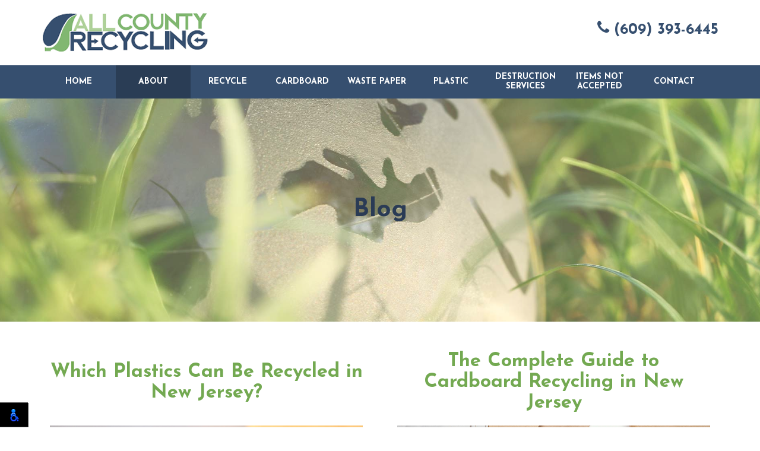

--- FILE ---
content_type: text/html; charset=UTF-8
request_url: https://www.allcountyrecycling.com/blog/
body_size: 4511
content:
<!DOCTYPE html>

<html lang="en">

<head>

	<meta charset="utf-8">

	<meta http-equiv="X-UA-Compatible" content="IE=edge">

	<meta name="viewport" content="width=device-width, initial-scale=1">

	<meta name="description" content="Explore the All County Recycling Blog for insights on efficient recycling services in New Jersey, and stay informed about sustainable waste management solutions.">



	<title>Blog | All County Recycling </title>

	


	<link rel="apple-touch-icon" sizes="76x76" href="https://www.allcountyrecycling.com/blog/../images/favicon/apple-touch-icon.png">

	<link rel="icon" type="image/png" sizes="32x32" href="https://www.allcountyrecycling.com/blog/../images/favicon/favicon-32x32.png">

	<link rel="icon" type="image/png" sizes="16x16" href="https://www.allcountyrecycling.com/blog/../images/favicon/favicon-16x16.png">

	<link rel="manifest" href="https://www.allcountyrecycling.com/blog/../images/favicon/site.webmanifest">

	<link rel="mask-icon" href="https://www.allcountyrecycling.com/blog/../images/favicon/safari-pinned-tab.svg" color="#82b872">

	<meta name="msapplication-TileColor" content="#ffffff">

	<meta name="theme-color" content="#ffffff">
	<link rel="preconnect" href="https://fonts.googleapis.com">
	<link rel="preconnect" href="https://fonts.gstatic.com" crossorigin>
	<link href="https://fonts.googleapis.com/css2?family=Josefin+Sans:ital,wght@0,100..700;1,100..700&family=Lato:ital,wght@0,100;0,300;0,400;0,700;0,900;1,100;1,300;1,400;1,700;1,900&display=swap" rel="stylesheet">
	<!-- Bootstrap Core CSS -->

	<link href="https://www.allcountyrecycling.com/blog/../css/bootstrap.min.css" rel="stylesheet">

	<!-- Custom CSS -->

	<link href="https://www.allcountyrecycling.com/blog/../css/style.css" rel="stylesheet">

	<link href="https://www.allcountyrecycling.com/blog/style.css" rel="stylesheet">

	<!-- HTML5 Shim and Respond.js IE8 support of HTML5 elements and media queries -->

	<!-- WARNING: Respond.js doesn't work if you view the page via file:// -->

	<!--[if lt IE 9]>

	        <script src="https://www.allcountyrecycling.com/blog/../js/html5shiv.js"></script>

	        <script src="https://www.allcountyrecycling.com/blog/../js/respond.min.js"></script>

	    <![endif]-->

</head>

<body id="top">

	<header class="clearfix">

		<div class="topbar">

			<div class="container">

				<div class="col-sm-6">

					<a href="/" title="All County Recycling" class="navbar-brand">

					<img src="https://www.allcountyrecycling.com/blog/../images/all-county-recycling.png" alt="All County Recycling"/>

					</a>

				</div>

				<div class="col-sm-6 text-right">

					<div class="topcontact">

						<a href="tel:(609) 393-6445" class="phone"><i class="icon-phone"></i> (609) 393-6445</a>

					</div>

				</div>

			</div>

		</div>

		<!-- Navigation -->

		<nav class="navbar navbar-inverse clearfix">

			<div class="container clearfix">

				<!-- Brand and toggle get grouped for better mobile display -->

				<div class="navbar-header clearfix">

					<button type="button" class="navbar-toggle" data-toggle="collapse" data-target="#bs-example-navbar-collapse-1">

					<span class="sr-only">Toggle navigation</span>

					<span class="icon-bar"></span>

					<span class="icon-bar"></span>

					<span class="icon-bar"></span>

					</button>

				</div>

				<!-- Collect the nav links, forms, and other content for toggling -->

				<div class="collapse navbar-collapse clearfix" id="bs-example-navbar-collapse-1">

					<ul class="nav navbar-nav">

						<li><a href="/" title="Home" class="hvr-bounce-to-bottom">Home</a></li>

						<li class="menu-item dropdown">

						<a href="#" title="About" class="dropdown-toggle hvr-bounce-to-bottom hvr-onpage" data-toggle="dropdown">About</a>

						<ul class="dropdown-menu dropdown-last">

							<li class="menu-item"><a href="/#about-us" class="hvr-bounce-to-bottom scroll" title="About Us">About Us</a></li>

							<li class="menu-item"><a href="/blog" class="hvr-bounce-to-bottom hvr-onpage" title="Blog">Blog</a></li>

						</ul>

						</li>

						<li><a href="/recycle.html" title="Recycle" class="hvr-bounce-to-bottom">Recycle</a></li>

						<li><a href="/cardboard.html" title="Cardboard" class="hvr-bounce-to-bottom">Cardboard</a></li>

						<li><a href="/waste-paper.html" title="Waste Paper" class="hvr-bounce-to-bottom">Waste Paper</a></li>

						<li><a href="/plastic.html" title="Plastic" class="hvr-bounce-to-bottom">Plastic</a></li>

						<li class="menu-item dropdown twoline">

						<a href="#" title="Destruction Services" class="dropdown-toggle hvr-bounce-to-bottom" data-toggle="dropdown">Destruction Services</a>

						<ul class="dropdown-menu dropdown-last">

							<li class="menu-item"><a href="/destruction-services.html" class="hvr-bounce-to-bottom" title="Destruction Services">Destruction Services</a></li>

							<li class="menu-item"><a href="/certificates-of-destruction.html" class="hvr-bounce-to-bottom" title="Certificates Of Destruction">Certificates Of Destruction</a></li>

						</ul>

						</li>

						<li class="twoline"><a href="/items-not-accepted.html" title="Items Not Accepted" class="hvr-bounce-to-bottom">Items Not Accepted</a></li>

						<li><a href="/contact-us.html" class="hvr-bounce-to-bottom" title="Contact">Contact</a></li>

					</ul>

				</div>

			</div>

		<!-- /.navbar-collapse -->

		</nav>

	</header>

	

	
	<div class="subheader clearfix">		

	    <div class="wrap">		

	        <div class="container text-center">		

	            <h1>Blog</h1>		

	        </div>		

	    </div>		

	</div>

	
	
<div class="container" id="blog-listing">
    <div class="row">
        <div class="col-12">
            <div class="custom_blog_html">
                <h2 class="blog_page_heading">Blog Page</h2>
                <div class="blog_listing_front">
                    <table id="blog_list_front" >
                        <thead style="display:none;">
                            <tr>
                                <th>Name</th>
                            </tr>
                        </thead>
                        <tbody>
                            
                                        <tr>
                                            <td>
                                                <div class="blog_list">
                                                    <h3 class="main_heading"><a href="https://www.allcountyrecycling.com/blog/2026/which-plastics-can-be-recycled-in-new-jersey.html">Which Plastics Can Be Recycled in New Jersey?</a></h3>
                                                    <h4 class="sub_heading"></h4>

                                                                                                            <div class="imgthumbnail_wr">
                                                            <a href="https://www.allcountyrecycling.com/blog/2026/which-plastics-can-be-recycled-in-new-jersey.html"><img class="img-responsive" src="https://www.allcountyrecycling.com/blog/admin/uploads/2026/plastic-recycling-new-jersey.jpg" alt="Which Plastics Can Be Recycled in New Jersey?" /></a>
                                                        </div>
                                                                                                        <p>...</p>
                                                    <div class="blog-list-button"><a href="https://www.allcountyrecycling.com/blog/2026/which-plastics-can-be-recycled-in-new-jersey.html"><button class="listing-button">Continue Reading</button></a></div>
                                                </div>
                                            </td>
                                        </tr>

                                        
                                        <tr>
                                            <td>
                                                <div class="blog_list">
                                                    <h3 class="main_heading"><a href="https://www.allcountyrecycling.com/blog/2026/the-complete-guide-to-cardboard-recycling-in-new-jersey.html">The Complete Guide to Cardboard Recycling in New Jersey</a></h3>
                                                    <h4 class="sub_heading"></h4>

                                                                                                            <div class="imgthumbnail_wr">
                                                            <a href="https://www.allcountyrecycling.com/blog/2026/the-complete-guide-to-cardboard-recycling-in-new-jersey.html"><img class="img-responsive" src="https://www.allcountyrecycling.com/blog/admin/uploads/2026/cardboard-recycling-new-jersey.jpg" alt="The Complete Guide to Cardboard Recycling in New Jersey" /></a>
                                                        </div>
                                                                                                        <p>...</p>
                                                    <div class="blog-list-button"><a href="https://www.allcountyrecycling.com/blog/2026/the-complete-guide-to-cardboard-recycling-in-new-jersey.html"><button class="listing-button">Continue Reading</button></a></div>
                                                </div>
                                            </td>
                                        </tr>

                                        
                                        <tr>
                                            <td>
                                                <div class="blog_list">
                                                    <h3 class="main_heading"><a href="https://www.allcountyrecycling.com/blog/2026/is-recycling-mandated-in-nj-a-guide-for--residents.html">Is Recycling Mandated in NJ? A Guide for Residents</a></h3>
                                                    <h4 class="sub_heading"></h4>

                                                                                                            <div class="imgthumbnail_wr">
                                                            <a href="https://www.allcountyrecycling.com/blog/2026/is-recycling-mandated-in-nj-a-guide-for--residents.html"><img class="img-responsive" src="https://www.allcountyrecycling.com/blog/admin/uploads/2026/recycling-center-new-jersey.jpg" alt="Is Recycling Mandated in NJ? A Guide for Residents" /></a>
                                                        </div>
                                                                                                        <p>...</p>
                                                    <div class="blog-list-button"><a href="https://www.allcountyrecycling.com/blog/2026/is-recycling-mandated-in-nj-a-guide-for--residents.html"><button class="listing-button">Continue Reading</button></a></div>
                                                </div>
                                            </td>
                                        </tr>

                                        
                                        <tr>
                                            <td>
                                                <div class="blog_list">
                                                    <h3 class="main_heading"><a href="https://www.allcountyrecycling.com/blog/2025/what-is-the-recycling-rate-in-new-jersey-and-how-we-can-improve.html">What Is the Recycling Rate in New Jersey? (And How We Can Improve)</a></h3>
                                                    <h4 class="sub_heading"></h4>

                                                                                                            <div class="imgthumbnail_wr">
                                                            <a href="https://www.allcountyrecycling.com/blog/2025/what-is-the-recycling-rate-in-new-jersey-and-how-we-can-improve.html"><img class="img-responsive" src="https://www.allcountyrecycling.com/blog/admin/uploads/2025/recycling-center-new-jersey.jpg" alt="What Is the Recycling Rate in New Jersey? (And How We Can Improve)" /></a>
                                                        </div>
                                                                                                        <p>...</p>
                                                    <div class="blog-list-button"><a href="https://www.allcountyrecycling.com/blog/2025/what-is-the-recycling-rate-in-new-jersey-and-how-we-can-improve.html"><button class="listing-button">Continue Reading</button></a></div>
                                                </div>
                                            </td>
                                        </tr>

                                        
                                        <tr>
                                            <td>
                                                <div class="blog_list">
                                                    <h3 class="main_heading"><a href="https://www.allcountyrecycling.com/blog/2025/how-many-plastic-bottles-do-i-need-to-make-$100-in-new-jersey.html">How Many Plastic Bottles Do I Need to Make $100 in New Jersey?</a></h3>
                                                    <h4 class="sub_heading"></h4>

                                                                                                            <div class="imgthumbnail_wr">
                                                            <a href="https://www.allcountyrecycling.com/blog/2025/how-many-plastic-bottles-do-i-need-to-make-$100-in-new-jersey.html"><img class="img-responsive" src="https://www.allcountyrecycling.com/blog/admin/uploads/2025/recycling-in-new_jersey.jpg" alt="How Many Plastic Bottles Do I Need to Make $100 in New Jersey?" /></a>
                                                        </div>
                                                                                                        <p>...</p>
                                                    <div class="blog-list-button"><a href="https://www.allcountyrecycling.com/blog/2025/how-many-plastic-bottles-do-i-need-to-make-$100-in-new-jersey.html"><button class="listing-button">Continue Reading</button></a></div>
                                                </div>
                                            </td>
                                        </tr>

                                        
                                        <tr>
                                            <td>
                                                <div class="blog_list">
                                                    <h3 class="main_heading"><a href="https://www.allcountyrecycling.com/blog/2025/how-paper-recycling-helps-new-jersey-landfills.html">How Paper Recycling Helps New Jersey Landfills</a></h3>
                                                    <h4 class="sub_heading"></h4>

                                                                                                            <div class="imgthumbnail_wr">
                                                            <a href="https://www.allcountyrecycling.com/blog/2025/how-paper-recycling-helps-new-jersey-landfills.html"><img class="img-responsive" src="https://www.allcountyrecycling.com/blog/admin/uploads/2025/23656834.jpg" alt="How Paper Recycling Helps New Jersey Landfills" /></a>
                                                        </div>
                                                                                                        <p>&nbsp;New Jersey is the most densely populated state in the US. With over 9.2 million people living within its borders, the state generates...</p>
                                                    <div class="blog-list-button"><a href="https://www.allcountyrecycling.com/blog/2025/how-paper-recycling-helps-new-jersey-landfills.html"><button class="listing-button">Continue Reading</button></a></div>
                                                </div>
                                            </td>
                                        </tr>

                                        
                                        <tr>
                                            <td>
                                                <div class="blog_list">
                                                    <h3 class="main_heading"><a href="https://www.allcountyrecycling.com/blog/2025/what-happens-to-your-recycled-cardboard.html">What Happens to Your Recycled Cardboard?</a></h3>
                                                    <h4 class="sub_heading"></h4>

                                                                                                            <div class="imgthumbnail_wr">
                                                            <a href="https://www.allcountyrecycling.com/blog/2025/what-happens-to-your-recycled-cardboard.html"><img class="img-responsive" src="https://www.allcountyrecycling.com/blog/admin/uploads/2025/2149439659.jpg" alt="What Happens to Your Recycled Cardboard?" /></a>
                                                        </div>
                                                                                                        <p>&nbsp;Have you ever wondered what happens to your cardboard box after you toss it into the recycling bin? From your front door to the store...</p>
                                                    <div class="blog-list-button"><a href="https://www.allcountyrecycling.com/blog/2025/what-happens-to-your-recycled-cardboard.html"><button class="listing-button">Continue Reading</button></a></div>
                                                </div>
                                            </td>
                                        </tr>

                                        
                                        <tr>
                                            <td>
                                                <div class="blog_list">
                                                    <h3 class="main_heading"><a href="https://www.allcountyrecycling.com/blog/2025/which-plastics-are-recyclable-in-nj-complete-guide.html">Which Plastics Are Recyclable in NJ? A Complete Guide</a></h3>
                                                    <h4 class="sub_heading"></h4>

                                                                                                            <div class="imgthumbnail_wr">
                                                            <a href="https://www.allcountyrecycling.com/blog/2025/which-plastics-are-recyclable-in-nj-complete-guide.html"><img class="img-responsive" src="https://www.allcountyrecycling.com/blog/admin/uploads/2025/2149449815.jpg" alt="Which Plastics Are Recyclable in NJ? A Complete Guide" /></a>
                                                        </div>
                                                                                                        <p>&nbsp;Staring at a plastic container wondering if it belongs in your recycling bin? You're not alone. New Jersey residents often find the...</p>
                                                    <div class="blog-list-button"><a href="https://www.allcountyrecycling.com/blog/2025/which-plastics-are-recyclable-in-nj-complete-guide.html"><button class="listing-button">Continue Reading</button></a></div>
                                                </div>
                                            </td>
                                        </tr>

                                        
                                        <tr>
                                            <td>
                                                <div class="blog_list">
                                                    <h3 class="main_heading"><a href="https://www.allcountyrecycling.com/blog/2025/plastic-recycling-new-jersey-guide-to-cleaner-oceans.html">Plastic Recycling in New Jersey: A Guide to Cleaner Oceans</a></h3>
                                                    <h4 class="sub_heading"></h4>

                                                                                                            <div class="imgthumbnail_wr">
                                                            <a href="https://www.allcountyrecycling.com/blog/2025/plastic-recycling-new-jersey-guide-to-cleaner-oceans.html"><img class="img-responsive" src="https://www.allcountyrecycling.com/blog/admin/uploads/2025/6523.jpg" alt="Plastic Recycling in New Jersey: A Guide to Cleaner Oceans" /></a>
                                                        </div>
                                                                                                        <p>&nbsp;New Jersey's beautiful coastline is one of its greatest treasures, drawing millions of visitors each year to enjoy its sandy beache...</p>
                                                    <div class="blog-list-button"><a href="https://www.allcountyrecycling.com/blog/2025/plastic-recycling-new-jersey-guide-to-cleaner-oceans.html"><button class="listing-button">Continue Reading</button></a></div>
                                                </div>
                                            </td>
                                        </tr>

                                        
                                        <tr>
                                            <td>
                                                <div class="blog_list">
                                                    <h3 class="main_heading"><a href="https://www.allcountyrecycling.com/blog/2025/common-recycling-myths-busted.html">Common Recycling Myths&mdash;Busted!</a></h3>
                                                    <h4 class="sub_heading"></h4>

                                                                                                            <div class="imgthumbnail_wr">
                                                            <a href="https://www.allcountyrecycling.com/blog/2025/common-recycling-myths-busted.html"><img class="img-responsive" src="https://www.allcountyrecycling.com/blog/admin/uploads/2025/2152005800.jpg" alt="Common Recycling Myths&mdash;Busted!" /></a>
                                                        </div>
                                                                                                        <p>&nbsp;Recycling has become second nature for many households and businesses, but misconceptions about what can and can't be recycled co...</p>
                                                    <div class="blog-list-button"><a href="https://www.allcountyrecycling.com/blog/2025/common-recycling-myths-busted.html"><button class="listing-button">Continue Reading</button></a></div>
                                                </div>
                                            </td>
                                        </tr>

                                                                </tbody>

                    </table>

                    <!--Page Navigation -->
                    <div class="text-right">
                        <hr>
                        
                        <form action="" method="GET" class="d-inline-block">
                            <div class="input-group mb-3">
                                <input type="text" name="page" value="1" maxlength="2" size="2" max="20" class="form-control" aria-describedby="total-pages">
                                <div class="input-group-append">
                                    <span class="input-group-text" id="total-pages">of 20</span>
                                </div>
                                <input type="submit" value="Go" class="ml-2">
                            </div>
                        </form>

                                                <a href="?page=2" class="btn btn-secondary ml-3 d-inline-block">Next</a>
                                                
                    </div>

                </div>
            </div>
        </div>
    </div>
</div>
	<!-- Footer -->
	<footer class="clearfix">
		<a href="#top" class="totop"><i class="icon-angle-up"></i><span>to top</span></a>
		<div class="container text-center">
			<div class="info uline clearfix spacer-2">
				<p>
					<i class="icon-map-marker"></i> 391 Enterprise Ave, Trenton, NJ 08638, USA
				</p>
				<div class="social">
					<a href="https://www.facebook.com/allcountyrecycling/" target="_blank"><i class="icon-facebook"></i></a>
					<a href="https://www.google.com/maps/place/All+County+Recycling/@40.2425391,-74.7345372,15z/data=!4m2!3m1!1s0x0:0x1e518430ebe127b1?sa=X&ved=0ahUKEwjg_db8-PjZAhUQv1MKHUBdCbwQ_BIInAEwCg" target="_blank"><i class="icon-google"></i></a>
				</div>
			</div>
			 © All County Recycling. All Rights Reserved.<br/>
			Website Design, Hosting & SEO by <a href="https://www.rekmarketing.com/" target="_blank">REK Marketing & Design</a>
		</div>
	</footer>
	<!-- Javascripts -->
	<script src="https://www.allcountyrecycling.com/blog/../js/jquery.js"></script>
	<script src="https://www.allcountyrecycling.com/blog/../js/bootstrap.min.js"></script>
	<script src="https://www.allcountyrecycling.com/blog/../js/jquery.flexslider-min.js"></script>

	<!-- Contact Form JavaScript -->
	<script src="https://www.allcountyrecycling.com/blog/../js/jqBootstrapValidation.js"></script>
	<script src="https://www.allcountyrecycling.com/blog/../js/contact_me.js"></script>
	<script src="https://www.allcountyrecycling.com/blog/../fancybox/jquery.fancybox.js?v=2.1.5"></script>
	<script src="https://www.allcountyrecycling.com/blog/../js/script.js"></script>
<script src="https://cdnjs.cloudflare.com/ajax/libs/jquery.matchHeight/0.7.2/jquery.matchHeight-min.js" integrity="sha512-/bOVV1DV1AQXcypckRwsR9ThoCj7FqTV2/0Bm79bL3YSyLkVideFLE3MIZkq1u5t28ke1c0n31WYCOrO01dsUg==" crossorigin="anonymous" referrerpolicy="no-referrer"></script>
    <script type="text/javascript">      
      $('.main_heading').matchHeight();
      
      $(document).on('click', '.paginate_button', function(){
        $.fn.matchHeight._update();
      });
    </script>
	<!-- Google tag (gtag.js) -->
	<script async src="https://www.googletagmanager.com/gtag/js?id=G-3LKT59DJ3Q"></script>
	<script>
	  window.dataLayer = window.dataLayer || [];
	  function gtag(){dataLayer.push(arguments);}
	  gtag('js', new Date());

	  gtag('config', 'G-3LKT59DJ3Q');
	</script>
<script>
    nl_lang = "en";
    nl_pos = "bl";
    nl_compact = "1";
    nl_dir = "/vendor/nagishli/nl-files/";
    </script>
    <script src="/vendor/nagishli/nagishli.js?v=2.3" charset="utf-8" defer></script>    <!-- Index Page Scripts-->
    

</body>
</html>

--- FILE ---
content_type: text/css
request_url: https://www.allcountyrecycling.com/css/style.css
body_size: 9797
content:
@font-face{font-family:"icomoon";src:url("../../fonts/icomoon/fonts/icomoon.eot?211yhe");src:url("../../fonts/icomoon/fonts/icomoon.eot?211yhe#iefix") format("embedded-opentype"),url("../../fonts/icomoon/fonts/icomoon.ttf?211yhe") format("truetype"),url("../../fonts/icomoon/fonts/icomoon.woff?211yhe") format("woff"),url("../../fonts/icomoon/fonts/icomoon.svg?211yhe#icomoon") format("svg");font-weight:normal;font-style:normal;font-display:block}[class^=icon-],[class*=" icon-"]{font-family:"icomoon" !important;speak:never;font-style:normal;font-weight:normal;font-variant:normal;text-transform:none;line-height:1;-webkit-font-smoothing:antialiased;-moz-osx-font-smoothing:grayscale}.icon-groups:before{content:""}.icon-navigation:before{content:""}.icon-check:before{content:""}.icon-check_circle_outline2:before{content:""}.icon-highlight_remove:before{content:""}.icon-double_arrow:before{content:""}.icon-check_circle:before{content:""}.icon-message:before{content:""}.icon-users:before{content:""}.icon-truck:before{content:""}.icon-transit:before{content:""}.icon-transport:before{content:""}.icon-delivery:before{content:""}.icon-vehicle:before{content:""}.icon-list:before{content:""}.icon-todo:before{content:""}.icon-bullet:before{content:""}.icon-menu:before{content:""}.icon-options:before{content:""}.icon-home2:before{content:""}.icon-cart:before{content:""}.icon-phone1:before{content:""}.icon-envelop:before{content:""}.icon-location:before{content:""}.icon-map:before{content:""}.icon-map-marker:before{content:""}.icon-clock:before{content:""}.icon-user:before{content:""}.icon-quotes-left:before{content:""}.icon-quotes-right:before{content:""}.icon-cog:before{content:""}.icon-star-empty:before{content:""}.icon-star:before{content:""}.icon-plus:before{content:""}.icon-minus:before{content:""}.icon-info:before{content:""}.icon-cross:before{content:""}.icon-checkmark:before{content:""}.icon-circle-up:before{content:""}.icon-circle-right:before{content:""}.icon-circle-down:before{content:""}.icon-circle-left:before{content:""}.icon-google:before{content:""}.icon-facebook:before{content:""}.icon-instagram:before{content:""}.icon-whatsapp:before{content:""}.icon-twitter:before{content:""}.icon-youtube:before{content:""}.icon-yahoo:before{content:""}.icon-linkedin:before{content:""}.icon-linkedin2:before{content:""}.icon-yelp:before{content:""}.icon-user-circle-o:before{content:""}.icon-spotify:before{content:""}.icon-chevron-up:before{content:""}.icon-chevron-down:before{content:""}.icon-caret-right:before{content:""}.icon-caret-left:before{content:""}.icon-caret-up:before{content:""}.icon-check-square-o:before{content:""}.icon-sort-desc:before{content:""}.icon-caret-down:before{content:""}.icon-chain:before{content:""}.icon-check-circle:before{content:""}.icon-phone-square:before{content:""}.icon-phone:before{content:""}.icon-angle-up:before{content:""}.icon-dollar:before{content:""}.icon-usd:before{content:""}.icon-file-text-o:before{content:""}.icon-shield:before{content:""}.icon-envelope:before{content:""}.icon-mail:before{content:""}.icon-chevron-right:before{content:""}.icon-chevron-left:before{content:""}.icon-fax:before{content:""}.icon-arrow-right:before{content:""}.icon-arrow-left:before{content:""}.icon-close:before{content:""}.icon-arrow-thin-right:before{content:""}.icon-quote:before{content:""}.icon-chevron-up1:before{content:""}.icon-chevron-thin-up:before{content:""}.icon-chevron-thin-right:before{content:""}.icon-chevron-thin-left:before{content:""}.icon-chevron-thin-down:before{content:""}.icon-calendar:before{content:""}.icon-bing:before{content:""}body,html{background:#fff;font-family:"Lato",sans-serif;font-weight:normal;color:#363636;font-size:14px;width:100%;text-rendering:optimizeLegibility !important;-webkit-font-smoothing:antialiased !important;overflow-x:hidden}body{-webkit-overflow-scrolling:touch}.topbar{background:#fff;color:#424141;font-family:"Josefin Sans",sans-serif;font-weight:bold;font-size:1.29em;padding:20px 0}.topbar .col-sm-6{padding:0}.topbar .phone,.topbar .top-fb{color:#364f6f !important;display:inline-block;font-size:1.43em;margin:13px 0 0}.navbar-brand{width:282px;height:auto !important;padding:0 !important;margin:0 0 !important}.navbar-brand img{width:100%;height:auto}.navbar{background:#364f6f !important;margin-bottom:0;min-height:inherit;border-radius:0;-moz-border-radius:0;-webkit-border-radius:0;border:0;padding:0;width:100%}.navbar-nav{width:100%;float:right;margin:0 0 0 !important}.navbar-nav>li{width:11%;display:block;text-align:center;margin:0;padding:0;-webkit-border-radius:0 !important;-moz-border-radius:0 !important;border-radius:0 !important}.navbar-inverse .navbar-nav>li>a{background:rgba(0,0,0,0) !important;width:100%;color:#fff;display:block;font-size:1em;line-height:1.2em;padding:20px 5px;text-transform:uppercase;font-weight:400;font-family:"Josefin Sans",sans-serif;font-weight:bold;-webkit-border-radius:0 !important;-moz-border-radius:0 !important;border-radius:0 !important}.navbar-inverse .navbar-nav>li.twoline>a{padding:12px 0 10px 0}.navbar-inverse .navbar-nav>li>a:hover,.navbar-inverse .navbar-nav>li>a:focus,.navbar-inverse .navbar-nav>li>a:active{color:#fff}.navbar-inverse .navbar-nav>li>a.hvr-bounce-to-bottom:before,.dropdown-menu>li>a.underline-from-center:before,.navbar-inverse .navbar-nav .open .dropdown-menu>li>a.hvr-bounce-to-bottom:before,.dropdown-menu>li a:before{background:#2a3d55 !important}.navbar-inverse .navbar-nav>li>a.hvr-onpage{background:#2a3d55 !important}.dropdown-menu>li>a span{display:block;font-size:13px;font-style:italic}.navbar-collapse{padding:0 !important}.dropdown-menu{width:100%;background:#898c8d;border:0;padding:0;z-index:2000;min-width:0;-webkit-border-radius:0 !important;-moz-border-radius:0 !important;border-radius:0 !important}.dropdown-menu>li{border-top:1px solid rgba(255,255,255,.1);margin-bottom:0;padding:0}.dropdown-menu>li:nth-child(1){border-top:0}.navbar-inverse .navbar-nav .dropdown-menu>li>a,.navbar-inverse .navbar-nav .open .dropdown-menu>li>a{background:#364f6f;color:#fff;padding:15px 10px;white-space:inherit;font-size:1em;font-family:"Josefin Sans",sans-serif;font-weight:normal;line-height:1.23em;text-align:center}.dropdown-menu>li>a:hover{background:2a3d55 !important;color:#fff !important}.navbar-inverse .navbar-collapse,.navbar-inverse .navbar-form{border:none}.navbar-inverse .navbar-nav>.open>a,.navbar-inverse .navbar-nav>.open>a:hover,.navbar-inverse .navbar-nav>.open>a:focus{background:#2a3d55 !important;color:#fff}.dropdown-submenu{position:relative}.dropdown-submenu>.dropdown-menu{top:0;left:100%;margin-top:0px;margin-left:-1px;width:200px !important}.dropdown-submenu:hover>a:after{border-left-color:#fff}.dropdown-submenu.pull-left{float:none}.dropdown-submenu.pull-left>.dropdown-menu{left:-100%;margin-left:10px}.subtoggle{color:#fff;display:block;border-color:rgba(0,0,0,0);position:absolute;top:0;right:0;margin:auto;width:30px;height:100%;z-index:2000;text-align:center;cursor:pointer}.st-parent{right:-8px}.subtoggle:after{display:block;top:42%;position:absolute;right:10px}.dropdown-submenu .subtoggle:after{top:12px}.subtoggle i{position:absolute;right:10px;top:22px;display:block;height:15px;opacity:0}.subtoggle:hover{color:#003945}.dropdown-submenu .subtoggle i{top:15px}.mainbanner{position:relative}.mainbanner .flexslider{aspect-ratio:1/.47;width:100%;display:block;overflow:hidden}.mainbanner .caption{width:100%;background:rgba(114,169,81,.7);color:#fff;display:block;padding:15px;position:absolute;z-index:1}.mainbanner .caption h1{font-family:"Josefin Sans",sans-serif;font-style:italic;font-weight:300;line-height:1.72em}.mainbanner .caption h1 strong{font-family:"Josefin Sans",sans-serif;font-weight:bold}.mainbanner .caption img{height:80px;display:inline-block}.banner-1{background:#62728c url(../images/slider/banner1-mobile-xs.webp) no-repeat center center;background-size:cover;aspect-ratio:1/.47;width:100%;display:block}@media(min-width: 576px){.banner-1{background-image:url(../images/slider/banner1-mobile.webp)}}@media(min-width: 768px){.banner-1{background-image:url(../images/slider/banner1.webp)}}.banner-1 img{visibility:hidden;width:100%;height:auto;display:block}.section{position:relative;padding:40px 0px}.section-sm{padding:20px 15px}.section-md{padding:60px 0px}.section-lg{padding:80px 0px}.section-white{background:#fff}.section-lgray{background:#f6f6f6}.section-green{background:#72a951;color:#fff}.section-blue{background:#364f6f;color:#fff}.section-dblue{background:#293c55;color:#fff}.eqheight_wrap{display:table}.eqheight{float:none;display:table-cell;vertical-align:middle}.uline{display:block;padding:0 0 25px;position:relative}.uline:after{width:60px;height:2px;background:#ddd;position:absolute;bottom:0;left:0;right:0;margin:auto}.uline-left:after{left:0;margin-left:0}.section-lgray .uline:after,.section-green .uline:after{background:#fff;opacity:.5}.divline{display:block;position:relative}.divline:after{width:100%;height:2px;background:#fff;position:absolute;margin:auto;top:0;bottom:0;left:0;right:0}.divline span{display:inline-block;background:#fff;position:relative;padding:0 20px;z-index:1000}.section-green .divline span{background:#72a951}.hvr-float{display:inline-block;vertical-align:middle;-webkit-transform:translateZ(0);transform:translateZ(0);box-shadow:0 0 1px rgba(0,0,0,0);-webkit-backface-visibility:hidden;backface-visibility:hidden;-moz-osx-font-smoothing:grayscale;-webkit-transition-duration:.3s;transition-duration:.3s;-webkit-transition-property:transform;transition-property:transform;-webkit-transition-timing-function:ease-out;transition-timing-function:ease-out}.section2 .col-sm-3:hover>img.hvr-float{-webkit-transform:translateY(-8px);transform:translateY(-8px)}.section1{margin-top:-1px}.section1 img{display:block;width:100%;aspect-ratio:1/.48}.section2{border-bottom:50px solid #fff}.section2 .border-wrap{border-right:2px solid #fff;border-bottom:2px solid #fff;border-left:2px solid #fff;padding:60px 15px 40px;margin-top:-20px}.section2 .btn{font-size:1.64em}.pad15{padding:15px}.pad30{padding:30px}.section3 h1{font-size:2.33em}.section3 h1 span{display:block;margin-top:15px}.section3 .container-fluid{padding-right:0;padding-left:0}.section3 h3{font-size:1.54em}.section3 .col-sm-3 .section-blue{padding-top:30px;padding-bottom:30px}.section3 .section-blue .col-sm-3{color:#fff !important;display:block}.section3 .section-white{width:100.4%;margin-left:-0.2%}.section3 .section-white img{visibility:hidden}.section3 .section-white .img-cardboard{background:url(../images/misc/recycling/cardboard-recycling.webp) center center no-repeat;background-size:cover}.section3 .section-white .img-wastepaper{background:url(../images/misc/recycling/waste-paper-recycling.webp) center center no-repeat;background-size:cover}.section3 .section-white .img-plastic{background:url(../images/misc/recycling/plastic-recycling.webp) center center no-repeat;background-size:cover}.section3 .section-white .img-destruction{background:url(../images/misc/recycling/confidential-papers-destruction-service.webp) center center no-repeat;background-size:cover}.section4 .section-blue{margin-top:-2px}.section4 .section-bg{background:url(../images/bg/mobile/commercial-recycling.webp) center center no-repeat;background-size:cover}@media(min-width: 576px){.section4 .section-bg{background-image:url(../images/bg/commercial-recycling.webp)}}.section4 p{color:#293c55}.section4 .btn{background:rgba(41,60,85,.9) !important}.section5{background:url(../images/bg/bg2.jpg) center center no-repeat;background-size:110% 100%}.section5 .didyouknow{background:url(../images/misc/did-you-know.jpg) right center no-repeat;background-size:auto 100%}.section5 .didyouknow img{visibility:hidden}.btm-contact{margin-top:-2px}.btm-contact .imgwrap{background:url(../images/misc/recycling-service.webp) center center no-repeat;background-size:cover}.btm-contact .imgwrap img{visibility:hidden}.btm-contact .eqheight_wrap{width:100%;padding:0}.btm-contact .recycling-program .form-group{background:#fff;color:#364f6f}.btm-contact .recycling-program .form-group ul{-webkit-column-count:2;-moz-column-count:2;column-count:2}.btm-contact .section-green{padding-right:30px;padding-left:30px}.map{padding:0}.map .imgwrap{background:url(../images/bg/bg3.jpg) center center no-repeat;background-size:cover}.imgwrap img{visibility:hidden}.googlemap{width:100%;height:800px;border:0;overflow:hidden}.cta{padding-right:0;padding-left:0}.cta1 .btn{width:800px;max-width:95%;font-size:3em;padding:30px 15px}h1,h2,h3,h4,h5,h6{padding:0;margin:0}h1{font-family:"Josefin Sans",sans-serif;font-weight:bold;font-size:3em;margin:0}h2{font-family:"Josefin Sans",sans-serif;font-weight:bold;font-size:2.33em;margin:0}h3{font-size:2em;font-family:"Josefin Sans",sans-serif;font-weight:bold}h4{font-size:1.67em;font-family:"Josefin Sans",sans-serif;font-weight:bold;line-height:1.23em}h5{font-size:1.33em}h6{font-size:1.13em}.showmb{display:none !important}.fs16{font-size:1.13em}.fs18{font-size:1.33em;line-height:1.54em}blockquote{font-size:1em !important}.subheader{background:url(../images/bg/bg3.jpg) center center no-repeat;background-size:cover;background-attachment:fixed}.subheader .wrap{background:rgba(253,234,236,.3);padding:150px 0;text-align:center}.subheader .wrap h1{color:#2a3b55;padding:15px}.subheader .wrap h1 span{display:block;font-family:"Josefin Sans",sans-serif;font-weight:normal;font-size:20px;letter-spacing:2px;margin-top:5px}.subheader .uline:after{background:#fff;opacity:.2}.recycle2 .flex-direction-nav{display:none}.certdestruction2 .btn{padding:20px 15px}.itemsnotaccepted1 span.red{color:#bd302c !important}.itemsnotaccepted1 .items-list{width:800px;max-width:90%;border:3px solid #bd302c;padding:0}.itemsnotaccepted1 .items-list .col-sm-5{background:#fff}.itemsnotaccepted1 .items-list .col-sm-7{background:#f9d2cc;color:#bd302c;padding:40px 15px}.destruction2 .sec1{border-bottom:5px solid #fff}.destruction2 .sec1 h2{font-size:6em}.section-lblue{background:#1685a0;color:#fff}.lblue{color:#1685a0 !important}.destruction2 .sec2 h3{font-size:3.33em}.destruction2 .sec2 h4{width:1100px;max-width:100%;font-size:2.13em;margin:0 auto}.destruction3 img{width:500px}.destruction3 strong{display:block;font-size:5em}.galleryslider a{display:inline-block;width:100%;overflow:hidden;height:238px}.galleryslider img{width:100% !important;height:auto !important}.galleryslider img.wide{width:auto !important;height:100% !important}.galleryslider img.tall{width:100% !important;height:auto !important}.galleryslider .flexslider .slides li{margin:0 5px 0 0;padding:0}.galleryslider .flex-direction-nav li{display:inline-block !important}.galleryslider .flex-direction-nav{position:relative;margin:0 !important}.galleryslider .flex-direction-nav a{width:30px;height:30px !important;margin:0 2px;overflow:hidden}.galleryslider .flex-direction-nav a:before{width:30px;height:30px;display:block;background:#bfb89b;color:#0c0906;font-size:20px}.galleryslider .flex-direction-nav a.flex-next:before{content:""}.flex-direction-nav li{padding:0 !important;margin:0 !important}.contact2 .info a{color:#fff;display:block}.form-control{background:#eee;height:40px;border:0;box-shadow:none;font-family:"Josefin Sans",sans-serif;font-weight:normal;font-size:1.23em}textarea.form-control{height:150px;resize:none}.alert-success{position:relative}.alert-success button.close{background:rgba(0,0,0,0) !important;color:#000 !important;top:0 !important;right:0 !important}.g-recaptcha{margin:0 auto !important;overflow:hidden;-webkit-border-radius:4px;border-radius:4px}.g-recaptcha div{margin:0 auto !important;overflow:hidden;-webkit-border-radius:4px;border-radius:4px}.img_effect{position:relative;overflow:hidden}.img_effect img{opacity:.95;-webkit-transition:-webkit-transform 1s;transition:transform 1s;-webkit-transform-origin:50% 50%;transform-origin:50% 50%}.img_effect:hover img{-webkit-transform:scale3d(1.05, 1.05, 1);transform:scale3d(1.05, 1.05, 1)}.info2 .rate h3 span{display:block;font-size:12px !important;font-family:"Josefin Sans",sans-serif;font-weight:normal;text-transform:uppercase;margin-top:5px}.info2 .rate h3.price{font-family:"Josefin Sans",sans-serif;font-weight:bold}.info2 .rate .btn{-webkit-border-radius:0 !important;-moz-border-radius:0 !important;border-radius:0 !important}.testi p{font-size:1.43em}.testi span.client{font-size:1.13em !important}.testi .fa-quote-right{width:100px;background:#fff;-webkit-border-radius:50%;-moz-border-radius:50%;border-radius:50%;display:block;padding:35px 0;text-align:center;font-size:2em}.section-lpink .testi .fa-quote-right{background:#fff1f2}.col2{-webkit-column-count:2;-moz-column-count:2;column-count:2}.disabled-link{color:#ddd !important;pointer-events:none}.padtop0{padding-top:0 !important}table.tbfull{width:100%}table.tbfull thead tr td{border:2px solid #fff;padding:15px}table.tbfull tbody tr td{background:#eee;border:2px solid #fff;padding:10px 15px;line-height:1.23em}table.tbfull tbody tr td.light{background:#f6f6f6;border:2px solid #fff;padding:10px 15px}.bloglist hr{margin:50px auto}.bloglist .post{border-top:1px solid #e9e9e9;border-bottom:1px solid #e9e9e9;padding:30px 0;margin-bottom:3px}.bloglist .post-top{border-top:0}.bloglist .post-btm{border-bottom:0}.bloglist .post h2{font-size:1.84em}.bloglist .post h3{display:inline-block;font-size:1.23em}.bloglist .post p{font-size:1em}.blogpage h2{font-size:2em}.blogpage h3{font-size:1.54em;display:inline-block}.blogpage p{font-family:"Josefin Sans",sans-serif;font-weight:normal;font-size:1.2em}.blogpage .post ul li,.blogpage .post ol li{font-family:"Josefin Sans",sans-serif;font-weight:normal}.blogpage .post ul li p,.blogpage .post ol li p,.fs14{font-size:1em !important}.blogpage img.small,.img-small{width:300px !important;max-width:100% !important}.shadow-lgray{-webkit-box-shadow:15px 15px 0px -1px #eee;-moz-box-shadow:15px 15px 0px -1px #eee;box-shadow:15px 15px 0px -1px #eee}.shadow-lpink{-webkit-box-shadow:15px 15px 0px -1px #fdeaec;-moz-box-shadow:15px 15px 0px -1px #fdeaec;box-shadow:15px 15px 0px -1px #fdeaec}.shadow-lwhite{-webkit-box-shadow:15px 15px 0px -1px #fff;-moz-box-shadow:15px 15px 0px -1px #fff;box-shadow:15px 15px 0px -1px #fff}.blogpage-btm h2{font-size:3em}h2.ribbon-ttl{font-size:2em !important}h2.ribbon-ttl span{max-width:1170px;display:inline-block;padding:15px}.section-lgray h2.ribbon-ttl span{border-right:15px solid #f6f6f6;border-left:15px solid #f6f6f6}.section-lpink h2.ribbon-ttl span{border-right:15px solid #fdeaec;border-left:15px solid #fdeaec}.breadcrumbs{color:#fff;padding:15px;font-size:.95em;font-weight:300}.breadcrumbs a{color:#73a951 !important;display:inline-block;position:relative;padding-right:30px;margin-right:5px}.breadcrumbs a:after{color:#fff;padding-right:.5em;position:absolute;top:1px;right:0}.breadcrumbs a:hover,.breadcrumbs a:focus{opacity:.5}.breadcrumbs span{font-family:"Lato",sans-serif;font-weight:bold}.note.text-center p{text-align:center !important}.author{background:#eee}.author .btn{width:100%;font-family:"Josefin Sans",sans-serif;font-weight:bold;letter-spacing:0;text-transform:inherit}.pagination>li>a,.pagination>li>span{color:#718d27}.pagination>.active>a,.pagination>.active>a:focus,.pagination>.active>a:hover,.pagination>.active>span,.pagination>.active>span:focus,.pagination>.active>span:hover{background-color:#718d27;border-color:#718d27}.question{position:relative;padding-left:30px}.question:before{position:absolute;top:0;left:0}.answer{padding-left:30px}.youtubewrap{position:relative;padding-bottom:56.25%;height:0;overflow:hidden;max-width:100%}.youtubewrap iframe,.youtubewrap object,.youtubewrap embed{position:absolute;top:0;left:0;width:100%;height:100%;border:0}footer{background:#17212e;color:#fff;padding:40px 15px;position:relative;margin-top:-2px;position:relative;z-index:1000}.btm-map{margin-top:-6px}.totop{color:#fff !important;background:#6a6663;font-size:30px;position:fixed;bottom:15px;right:15px;padding:0px 15px 15px;opacity:.95;z-index:5000;text-align:center;display:none;text-decoration:none !important}.totop span{display:block;font-size:11px;text-transform:uppercase;margin-top:-10px}.totop:hover{opacity:.8}footer a{color:#97bf7a}footer a:hover,footer a:focus{color:#97bf7a}footer .uline:after{opacity:.1;height:1px}.social a{display:inline-flex;width:32px;height:32px;border-radius:50%;background-color:#333;color:#fff;justify-content:center;align-items:center;font-size:18px;margin:0 2px}.social a:hover,.social a:focus{opacity:.8}.btn{width:300px;max-width:100%;background:#293c55 !important;border:0;-webkit-border-radius:5px;-moz-border-radius:5px;border-radius:5px;color:#fff !important;display:block;font-family:"Josefin Sans",sans-serif;font-weight:bold;font-size:1.23em;line-height:1em;padding:15px 10px;margin:0 auto;text-transform:uppercase;white-space:inherit;overflow:hidden}.btn:hover,.btn:focus{color:#fff !important}.btn:before{background:#233347 !important}.btn-lgray{background:#e3eed2 !important;color:#185a7d !important}.btn-lgray:hover,.btn-white:focus{color:#185a7d !important}.btn-lgray:before{background:#fff !important}.btn-lg{width:500px}.btn-full{width:100% !important}.text-danger ul{padding:0;font-family:"Lato",sans-serif;font-weight:normal}ul,ul li{padding-left:0}ul li{list-style-type:none;padding:0 0 0 15px;margin-bottom:10px}ul li:last-child{margin-bottom:0}ol li{list-style-type:decimal;padding:0 0 10px 15px;margin-bottom:0 !important}.clearfix:after{clear:both;content:"";display:block}.showmb{display:none !important}.light{font-family:"Lato",sans-serif;font-weight:300}.reg{font-family:"Lato",sans-serif !important;font-weight:400}.italic{font-family:"Lato",sans-serif !important;font-weight:normal}.semibold{font-family:"Lato",sans-serif !important;font-weight:500}.bold{font-family:"Lato",sans-serif !important;font-weight:bold}.black{font-family:"Lato",sans-serif !important;font-weight:900}.js-reg{font-family:"Josefin Sans",sans-serif !important;font-weight:normal}.js-lightitalic{font-family:"Josefin Sans",sans-serif !important;font-style:italic;font-weight:300}.js-bold{font-family:"Josefin Sans",sans-serif !important;font-weight:bold}.js-semibold{font-family:"Josefin Sans",sans-serif !important;font-weight:500}.red{color:#b61819 !important}.white{color:#fff !important}.green{color:#73a951 !important}.blue{color:#185a7d !important}.dblue{color:#293c55 !important}.caps{text-transform:uppercase}.center{display:block !important;margin:0 auto;float:none}.spacer-0{display:block;margin-bottom:0 !important}.spacer-1{display:block;margin-bottom:10px !important}.spacer-15{display:block;margin-bottom:15px !important}.spacer-2{display:block;margin-bottom:20px !important}.spacer-3{display:block;margin-bottom:30px !important}.spacer-4{display:block;margin-bottom:40px !important}.spacer-5{display:block;margin-bottom:50px !important}.spacer-10{display:block;margin-bottom:100px !important}a{color:#cf585a;outline:none !important}a:hover,a:focus{color:#f2bcba;text-decoration:none}.img-left{float:left;margin:0 3% 2% 0}.max100{max-width:100%;height:auto}.img100{width:100%}.bullet{padding-left:20px;list-style-position:inside}.bullet li{list-style-type:disc}.form-control{border-radius:0;-moz-border-radius:0;-webkit-border-radius:0}.shadow{-webkit-box-shadow:0px 5px 10px -4px rgba(0,0,0,.65) !important;-moz-box-shadow:0px 5px 10px -4px rgba(0,0,0,.65) !important;box-shadow:0px 5px 10px -4px rgba(0,0,0,.65) !important}table{width:100%}.blog_page_heading{display:none}#blog_list_front_length{float:none;text-align:center;padding:30px 0}#blog_list_front_paginate{margin-bottom:30px;float:none;text-align:center}.blog_list{margin:0 auto 50px;text-align:center;padding:0 15px}.blog_list p{font-size:1.13em;margin-bottom:20px}.blog_list .main_heading{color:#73a951;font-family:"Josefin Sans",sans-serif;font-weight:bold;font-size:2.33em;margin-bottom:20px;text-align:center;display:flex;justify-content:center;align-items:center}.blog_list .imgthumbnail_wr{margin-bottom:20px}.main_heading a{color:#73a951}.listing-button{width:300px;max-width:100%;background:#293c55 !important;border:0;border-radius:5px;color:#fff !important;display:block;font-family:"Josefin Sans",sans-serif;font-weight:bold;font-size:1.23em;line-height:1em;padding:15px 10px;margin:0 auto;text-transform:uppercase;white-space:inherit;overflow:hidden}#blog-details{padding:50px 0 10px}#blog-details>.row{margin:0}#blog-details h2{color:#185a7d;margin-bottom:30px;font-size:2em}#blog-details p{margin-bottom:50px;font-size:16.8px;line-height:24px;font-family:"Josefin Sans",sans-serif;font-weight:normal}#blog-details .img-thumbnail{margin-bottom:30px}#blog-details .main_heading,#blog-details .sub_heading{display:none}.grecaptcha-badge{bottom:96px !important;z-index:9999}#blog-listing{padding-top:50px}#blog_list_front{border-bottom:0 none}@media(min-width: 768px){#blog_list_front tbody{display:flex;flex-wrap:wrap}}#blog_list_front tr{background-color:rgba(0,0,0,0)}@media(min-width: 768px){#blog_list_front tr{display:block;flex:0 0 50%;max-width:50%;position:relative;width:100%;padding:0 1rem}}#blog_list_front tr:first-child td{border-top:0 none}#blog_list_front td{padding:0;border:0 none}.blog_listing_front>.text-right{text-align:center;display:flex;justify-content:center;flex-wrap:wrap;align-items:center;padding-bottom:20px}.blog_listing_front>.text-right hr{width:100%}.blog_listing_front>.text-right form .input-group{position:relative;display:flex;flex-wrap:wrap;align-items:stretch;width:100%}.blog_listing_front>.text-right form .input-group{margin-bottom:0 !important}.blog_listing_front>.text-right form .form-control{text-align:center;position:relative;flex:1 1 auto;width:1%;min-width:0;float:none;border:1px solid #ced4da;border-radius:4px 0 0 4px;padding:6px 12px;font-size:16px;font-weight:400;line-height:1.5;height:auto;background-color:#fff}.blog_listing_front>.text-right form .input-group-append{margin-left:-1px}.blog_listing_front>.text-right form .input-group-text{display:flex;align-items:center;padding:6px 12px;font-size:16px;font-weight:400;line-height:1.5;color:#212529;text-align:center;white-space:nowrap;background-color:#e9ecef;border:1px solid #ced4da;border-radius:0}.blog_listing_front>.text-right form input[type=submit]{border:1px solid #ced4da;border-radius:0 4px 4px 0;padding-left:10px;padding-right:10px;margin-left:-1px !important;font-size:16px}.blog_listing_front>.text-right form .input-group-text{border-radius:0}.blog_listing_front>.text-right .btn{border-radius:4px;margin:0 6px;padding:7px 12px;border:0 none;width:auto;line-height:1.5;font-size:16px;background-color:#293c55 !important}.blog_listing_front>.text-right .btn:hover{background-color:#354d6d !important}@media screen and (max-width: 1200px){.container{width:100%}.navbar .container{padding:0}.btm-contact .container{width:96%}.galleryslider a{height:180px}.galleryslider img{width:auto !important;height:100% !important}.galleryslider img.wide1{width:100% !important;height:auto !important}}@media screen and (max-width: 960px){.navbar-inverse .navbar-nav>li>a{font-size:.8em}}@media screen and (max-width: 860px){.section2 .divline:after{display:none}.section2 .border-wrap{border:0;margin-top:0;padding:40px 15px 0}}@media screen and (min-width: 768px){.dropdown-menu li:hover .sub-menu{visibility:visible}.dropdown:hover>.dropdown-menu{display:block}.dropdown-submenu:hover>.dropdown-menu{display:block}.slider-overlay{position:absolute;top:45%;left:0;right:0;margin:auto;transform:translate(0, -50%);-ms-transform:translate(0, -50%);-webkit-transform:translate(0, -50%);z-index:1000}.vcenter{display:block;position:relative;top:50%;transform:translate(0, -50%);-ms-transform:translate(0, -50%);-webkit-transform:translate(0, -50%)}.col2{-webkit-coumn-count:2;-moz-coumn-count:2;coumn-count:2}}@media screen and (max-width: 767px){.topbar{padding-bottom:0}.topbar .col-sm-6{text-align:center !important}.topbar .container,.topbar .container .col-sm-6{padding-right:0;padding-left:0}.topbar .topcontact{background:#eee;display:block;margin:20px 0 0;padding:8px 15px 15px}.topbar .topcontact .top-fb{margin-right:5px}.navbar{padding:0}.navbar-brand{width:282px;display:block;float:none;margin:0 auto !important}.navbar-header{margin:0;padding:0 15px}.navbar-collapse{box-shadow:none}.navbar-collapse.in{padding:0}.navbar-nav{width:100%;margin:0 !important;border-top:1px solid rgba(255,255,255,.2)}.navbar-nav>li{width:100% !important;border-bottom:1px solid rgba(255,255,255,.2)}.navbar-nav>li:nth-child(4){display:none}.navbar-inverse .navbar-nav>li>a,.navbar-inverse .navbar-nav>li.twoline>a{font-size:1em;padding:20px 15px}.navbar-inverse .navbar-nav>li>a br{display:none}.dropdown-menu{text-align:left}.navbar .container{padding:0}.navbar-inverse .navbar-toggle{width:100%;background:#364f6f;border:0;border-radius:0;-webkit-border-radius:0;-moz-border-radius:0;margin:0;padding:15px}.navbar-inverse .navbar-toggle:before{content:"Menu";color:#fff;position:absolute;top:12px;left:15px;text-transform:uppercase;font-weight:700;font-size:1.13em}.navbar-inverse .navbar-toggle .icon-bar{background:#fff;float:right;clear:both}.navbar-inverse .navbar-toggle:hover,.navbar-inverse .navbar-toggle:focus{background:#9c9d9e}.dropdown-menu>li>a,.navbar-inverse .navbar-nav .open .dropdown-menu>li>a{padding:12px 40px 12px 30px !important}.dropdown-menu,.dropdown-menu,.dropdown-submenu>.dropdown-menu{width:100% !important;position:relative;left:0;z-index:2000}.dropdown-menu:after,.dropdown-submenu:after,.navbar-nav>li:after{clear:both;display:block;content:""}.dropdown-submenu a.dropdown-toggle{width:100% !important;padding:12px 40px 12px 30px !important}.dropdown-submenu a{text-align:left !important}.dropdown-submenu>.dropdown-menu li a{background:#8f9293 !important;padding:12px 40px 12px 40px !important;z-index:2000}.dropdown-submenu>a::after{border-width:0;right:30px}.dropdown-submenu>a:after{display:none}.subtoggle:after{display:none}.subtoggle,.subtoggle i{right:15px;opacity:1}.subtoggle{width:40px;background:#909395}.openmenu{display:block !important}.max100a{width:100%}.center-mobile{display:block;float:none !important;margin:0 auto}.spacer-0-mb{display:none !important}.spacer-2-mb{display:block;margin-bottom:20px !important}.spacer-3-mb{display:block;margin-bottom:30px !important}.spacer-4-mb{display:block;margin-bottom:40px !important}.spacer-5-mb{display:block;margin-bottom:50px !important}.equalheight,.equalheight01,.equalheight02,.equalheight03{min-height:inherit !important;height:auto !important}.eqheight_wrap,.eqheight{display:block !important;float:none !important}.hidemb{display:none !important}.showmb{display:block !important}.text-justify{text-align:left !important}.fs16{font-size:1em}.fs18{font-size:1.13em}.bullet,ul,ol{padding-left:15px}.pad30{padding:30px 15px}.ttl-round{padding:110px 15px}.mainbanner .caption{background:#72a951;position:relative}.mainbanner .caption h1{line-height:1.23em}.mainbanner .caption img{display:block;margin:0 auto}.mainbanner .flex-direction-nav{top:65% !important}.section3 .section-white{display:none}.section3 .section-blue .col-sm-3{padding-left:0;padding-right:0}.section3 .section-blue .col-sm-3 img.img100{margin-top:30px}.section4 .section-bg .col-sm-8{float:none !important}.section5{background:none}.section5 .container{padding-right:0;padding-left:0}.section5 .didyouknow{background:#364f6f;padding:100px 0}.imgwrap img{visibility:visible}.galleryslider a{height:180px}.galleryslider img.wide1{width:auto !important;height:100% !important}.recycle2 .flex-direction-nav{display:block}.googlemap{height:400px}.btm-map1{margin-top:-6px}.subheader{background-attachment:scroll !important}}@media screen and (max-width: 500px){h1{font-size:2em !important}h2{font-size:1.72em !important}h3{font-size:1.54em !important}.bloglist .post h3,.blogpage .post h3{font-size:1.33em !important}.g-recaptcha{transform:scale(0.8);-webkit-transform:scale(0.8);transform-origin:center center;-webkit-transform-origin:center center;width:130% !important;margin-left:-15% !important}.galleryslider a{height:150px}.destruction2 .sec2 h4{font-size:1.33em}.destruction3 strong{font-size:3em}.btm-contact .recycling-program .form-group ul{-webkit-column-count:1;-moz-column-count:1;column-count:1}}@media only screen and (min-device-width: 768px)and (max-device-width: 1024px){.subheader{background-attachment:scroll !important;overflow:hidden;position:relative}}.hvr-bounce-to-bottom{display:inline-block;vertical-align:middle;-webkit-transform:translateZ(0);transform:translateZ(0);box-shadow:0 0 1px rgba(0,0,0,0);-webkit-backface-visibility:hidden;backface-visibility:hidden;-moz-osx-font-smoothing:grayscale;position:relative;-webkit-transition-property:color;transition-property:color;-webkit-transition-duration:.5s;transition-duration:.5s}.hvr-bounce-to-bottom:before{content:"";position:absolute;z-index:-1;top:0;left:0;right:0;bottom:0;background:#2098d1;-webkit-transform:scaleY(0);transform:scaleY(0);-webkit-transform-origin:50% 0;transform-origin:50% 0;-webkit-transition-property:transform;transition-property:transform;-webkit-transition-duration:.5s;transition-duration:.5s;-webkit-transition-timing-function:ease-out;transition-timing-function:ease-out}.hvr-bounce-to-bottom:active,.hvr-bounce-to-bottom:focus,.hvr-bounce-to-bottom:hover{color:#fff}.hvr-bounce-to-bottom:active:before,.hvr-bounce-to-bottom:focus:before,.hvr-bounce-to-bottom:hover:before{-webkit-transform:scaleY(1);transform:scaleY(1);-webkit-transition-timing-function:cubic-bezier(0.52, 1.64, 0.37, 0.66);transition-timing-function:cubic-bezier(0.52, 1.64, 0.37, 0.66)}.hvr-shutter-out-vertical{display:inline-block;vertical-align:middle;-webkit-transform:translateZ(0);transform:translateZ(0);box-shadow:0 0 1px rgba(0,0,0,0);-webkit-backface-visibility:hidden;backface-visibility:hidden;-moz-osx-font-smoothing:grayscale;position:relative;background:#e1e1e1;-webkit-transition-property:color;transition-property:color;-webkit-transition-duration:.3s;transition-duration:.3s}.hvr-shutter-out-vertical:before{content:"";position:absolute;z-index:-1;top:0;bottom:0;left:0;right:0;background:#2098d1;-webkit-transform:scaleY(0);transform:scaleY(0);-webkit-transform-origin:50%;transform-origin:50%;-webkit-transition-property:transform;transition-property:transform;-webkit-transition-duration:.3s;transition-duration:.3s;-webkit-transition-timing-function:ease-out;transition-timing-function:ease-out}.hvr-shutter-out-vertical:active,.hvr-shutter-out-vertical:focus,.hvr-shutter-out-vertical:hover{color:#fff}.hvr-shutter-out-vertical:active:before,.hvr-shutter-out-vertical:focus:before,.hvr-shutter-out-vertical:hover:before{-webkit-transform:scaleY(1);transform:scaleY(1)}.hvr-float{display:inline-block;vertical-align:middle;-webkit-transform:translateZ(0);transform:translateZ(0);box-shadow:0 0 1px rgba(0,0,0,0);-webkit-backface-visibility:hidden;backface-visibility:hidden;-moz-osx-font-smoothing:grayscale;-webkit-transition-duration:.3s;transition-duration:.3s;-webkit-transition-property:transform;transition-property:transform;-webkit-transition-timing-function:ease-out;transition-timing-function:ease-out}.hvr-float:active,.hvr-float:focus,.hvr-float:hover{-webkit-transform:translateY(-8px);transform:translateY(-8px)}@font-face{font-family:flexslider-icon;src:url(../fonts/flexslider-icon.eot);src:url(../fonts/flexslider-icon.eot?#iefix) format("embedded-opentype"),url(../fonts/flexslider-icon.woff) format("woff"),url(../fonts/flexslider-icon.ttf) format("truetype"),url(../fonts/flexslider-icon.svg#flexslider-icon) format("svg");font-weight:400;font-style:normal}.flex-container a:hover,.flex-slider a:hover{outline:0}.flex-control-nav,.flex-direction-nav,.mainbanner .slides>li,.slides{margin:0;padding:0;list-style:none}.flex-pauseplay span{text-transform:capitalize}.flexslider{margin:0;padding:0;border:none}.flexslider .slides>li{display:none;-webkit-backface-visibility:hidden}.flexslider .slides img{width:100%;display:block}.flexslider .slides:after{content:" ";display:block;clear:both;visibility:hidden;line-height:0;height:0}html[xmlns] .flexslider .slides{display:block}* html .flexslider .slides{height:1%}.no-js .flexslider .slides>li:first-child{display:block}.flexslider{margin:0;border:0;position:relative;zoom:1;-webkit-box-shadow:"" 0 1px 4px rgba(0,0,0,.2);-moz-box-shadow:"" 0 1px 4px rgba(0,0,0,.2);-o-box-shadow:"" 0 1px 4px rgba(0,0,0,.2);box-shadow:"" 0 1px 4px rgba(0,0,0,.2)}.flexslider .slides{zoom:1}.flexslider .slides img{height:auto;-moz-user-select:none}.flex-viewport{max-height:2000px;-webkit-transition:all 1s ease;-moz-transition:all 1s ease;-ms-transition:all 1s ease;-o-transition:all 1s ease;transition:all 1s ease}.loading .flex-viewport{max-height:300px}.carousel li{margin-right:5px}.flex-direction-nav{position:absolute;width:100%}.mainbanner .flex-direction-nav{top:60%;transform:translate(0, -50%);-ms-transform:translate(0, -50%);-webkit-transform:translate(0, -50%)}.mainbanner .flex-direction-nav a{width:40px;height:40px;text-decoration:none;display:block;margin:-20px 0 0;position:absolute;z-index:10;overflow:hidden;opacity:0;cursor:pointer;color:rgba(0,0,0,.8);-webkit-transition:all .3s ease-in-out;-moz-transition:all .3s ease-in-out;-ms-transition:all .3s ease-in-out;-o-transition:all .3s ease-in-out;transition:all .3s ease-in-out;text-align:center;overflow:hidden;z-index:3000}.flex-direction-nav a:before{background:rgba(255,255,255,.5);font-family:fontawesome;font-size:30px;display:inline-block;content:"";padding:0 12px 0 8px}.flexslider .flex-next{opacity:.8}.flexslider .flex-prev{opacity:.8}.flex-direction-nav a.flex-next:before{content:""}.flex-direction-nav .flex-prev{margin-left:0 !important;position:relative}.mainbanner .flex-direction-nav .flex-prev{left:10px !important;bottom:30px}.mainbanner .flex-direction-nav .flex-next{right:10px;bottom:30px}.flex-direction-nav .flex-next{text-align:right}.mainbanner .flexslider:hover .flex-direction-nav .flex-prev{left:10px}.flexslider:hover .flex-direction-nav .flex-prev{opacity:.7}.flexslider:hover .flex-direction-nav .flex-prev:hover{opacity:1}.mainbanner .flexslider:hover .flex-direction-nav .flex-next{right:10px}.flexslider:hover .flex-direction-nav .flex-next{opacity:.7}.flexslider:hover .flex-direction-nav .flex-next:hover{opacity:1}.flex-direction-nav .flex-disabled{opacity:0 !important;cursor:default;z-index:-1}.flex-pauseplay a{display:block;width:20px;height:20px;position:absolute;bottom:5px;left:10px;opacity:.8;z-index:10;overflow:hidden;cursor:pointer;color:#000}.flex-pauseplay a:before{font-family:flexslider-icon;font-size:20px;display:inline-block;content:""}.flex-pauseplay a:hover{opacity:1}.flex-pauseplay a.flex-play:before{content:""}.flex-control-nav{position:relative;bottom:0;z-index:3000;display:block;margin:0 auto 0;padding:0 10px;text-align:center}.flex-control-nav li{margin:11px 6px 0;display:inline-block;zoom:1;z-index:5000;position:relative}.flex-control-paging li a{width:10px;height:10px;display:block;background:#666;background:rgba(255,255,255,.7);cursor:pointer;text-indent:-9999px;border-radius:50%;-webkit-border-radius:50%;-moz-border-radius:50%}.flex-control-paging li a:hover{background:#333;background:rgba(255,255,255,.9)}.flex-control-paging li a.flex-active{background:#ac8ca1;cursor:default}.flex-control-thumbs{margin:5px 0 0;position:static;overflow:hidden}.flex-control-thumbs li{width:25%;float:left;margin:0}.flex-control-thumbs img{width:100%;height:auto;display:block;opacity:.7;cursor:pointer;-moz-user-select:none;-webkit-transition:all 1s ease;-moz-transition:all 1s ease;-ms-transition:all 1s ease;-o-transition:all 1s ease;transition:all 1s ease}.flex-control-thumbs img:hover{opacity:1}.flex-control-thumbs .flex-active{opacity:1;cursor:default}@media screen and (max-width: 860px){.mainbanner .flex-direction-nav .flex-prev{opacity:1;left:10px}.mainbanner .flex-direction-nav .flex-next{opacity:1;right:10px}}@media screen and (max-width: 500px){.mainbanner .flex-direction-nav a{width:30px !important;height:30px !important}.mainbanner .flex-direction-nav .flex-next,.mainbanner .flex-direction-nav .flex-prev{bottom:15px !important}.mainbanner .flex-direction-nav a:before{font-size:23px !important}.mainbanner .flex-direction-nav .flex-next{right:5px !important}}.slideDown{animation-name:slideDown;-webkit-animation-name:slideDown;animation-duration:1s;-webkit-animation-duration:1s;animation-timing-function:ease;-webkit-animation-timing-function:ease;visibility:visible !important}@keyframes slideDown{0%{transform:translateY(-100%)}50%{transform:translateY(8%)}65%{transform:translateY(-4%)}80%{transform:translateY(4%)}95%{transform:translateY(-2%)}100%{transform:translateY(0)}}@-webkit-keyframes slideDown{0%{-webkit-transform:translateY(-100%)}50%{-webkit-transform:translateY(8%)}65%{-webkit-transform:translateY(-4%)}80%{-webkit-transform:translateY(4%)}95%{-webkit-transform:translateY(-2%)}100%{-webkit-transform:translateY(0)}}.slideUp{animation-name:slideUp;-webkit-animation-name:slideUp;animation-duration:1s;-webkit-animation-duration:1s;animation-timing-function:ease;-webkit-animation-timing-function:ease;visibility:visible !important}@keyframes slideUp{0%{transform:translateY(100%)}50%{transform:translateY(-8%)}65%{transform:translateY(4%)}80%{transform:translateY(-4%)}95%{transform:translateY(2%)}100%{transform:translateY(0)}}@-webkit-keyframes slideUp{0%{-webkit-transform:translateY(100%)}50%{-webkit-transform:translateY(-8%)}65%{-webkit-transform:translateY(4%)}80%{-webkit-transform:translateY(-4%)}95%{-webkit-transform:translateY(2%)}100%{-webkit-transform:translateY(0)}}.slideLeft{animation-name:slideLeft;-webkit-animation-name:slideLeft;animation-duration:1.5s;-webkit-animation-duration:1.5s;animation-timing-function:ease-in-out;-webkit-animation-timing-function:ease-in-out;visibility:visible !important}@keyframes slideLeft{0%{transform:translateX(150%)}65%{transform:translateX(4%)}95%{transform:translateX(2%)}100%{transform:translateX(0)}}@-webkit-keyframes slideLeft{0%{-webkit-transform:translateX(150%)}65%{-webkit-transform:translateX(4%)}95%{-webkit-transform:translateX(2%)}100%{-webkit-transform:translateX(0)}}.slideRight{animation-name:slideRight;-webkit-animation-name:slideRight;animation-duration:1.5s;-webkit-animation-duration:1.5s;animation-timing-function:ease-in-out;-webkit-animation-timing-function:ease-in-out;visibility:visible !important}@keyframes slideRight{0%{transform:translateX(-150%)}50%{transform:translateX(8%)}80%{transform:translateX(4%)}100%{transform:translateX(0)}}@-webkit-keyframes slideRight{0%{-webkit-transform:translateX(-150%)}50%{-webkit-transform:translateX(8%)}80%{-webkit-transform:translateX(4%)}100%{-webkit-transform:translateX(0)}}.slideExpandUp{animation-name:slideExpandUp;-webkit-animation-name:slideExpandUp;animation-duration:1.6s;-webkit-animation-duration:1.6s;animation-timing-function:ease-out;-webkit-animation-timing-function:ease -out;visibility:visible !important}@keyframes slideExpandUp{0%{transform:translateY(100%) scaleX(0.5)}30%{transform:translateY(-8%) scaleX(0.5)}40%{transform:translateY(2%) scaleX(0.5)}50%{transform:translateY(0) scaleX(1.1)}60%{transform:translateY(0) scaleX(0.9)}70%{transform:translateY(0) scaleX(1.05)}80%{transform:translateY(0) scaleX(0.95)}90%{transform:translateY(0) scaleX(1.02)}100%{transform:translateY(0) scaleX(1)}}@-webkit-keyframes slideExpandUp{0%{-webkit-transform:translateY(100%) scaleX(0.5)}30%{-webkit-transform:translateY(-8%) scaleX(0.5)}40%{-webkit-transform:translateY(2%) scaleX(0.5)}50%{-webkit-transform:translateY(0) scaleX(1.1)}60%{-webkit-transform:translateY(0) scaleX(0.9)}70%{-webkit-transform:translateY(0) scaleX(1.05)}80%{-webkit-transform:translateY(0) scaleX(0.95)}90%{-webkit-transform:translateY(0) scaleX(1.02)}100%{-webkit-transform:translateY(0) scaleX(1)}}.expandUp{animation-name:expandUp;-webkit-animation-name:expandUp;animation-duration:.7s;-webkit-animation-duration:.7s;animation-timing-function:ease;-webkit-animation-timing-function:ease;visibility:visible !important}@keyframes expandUp{0%{transform:translateY(100%) scale(0.6) scaleY(0.5)}60%{transform:translateY(-7%) scaleY(1.12)}75%{transform:translateY(3%)}100%{transform:translateY(0) scale(1) scaleY(1)}}@-webkit-keyframes expandUp{0%{-webkit-transform:translateY(100%) scale(0.6) scaleY(0.5)}60%{-webkit-transform:translateY(-7%) scaleY(1.12)}75%{-webkit-transform:translateY(3%)}100%{-webkit-transform:translateY(0) scale(1) scaleY(1)}}.fadeIn{animation-name:fadeIn;-webkit-animation-name:fadeIn;animation-duration:1s;-webkit-animation-duration:1s;animation-timing-function:ease-in-out;-webkit-animation-timing-function:ease-in-out;visibility:visible !important}@keyframes fadeIn{0%{opacity:0}80%{opacity:1}100%{opacity:1}}@-webkit-keyframes fadeIn{0%{opacity:0}80%{opacity:1}100%{opacity:1}}.expandOpen{animation-name:expandOpen;-webkit-animation-name:expandOpen;animation-duration:1.2s;-webkit-animation-duration:1.2s;animation-timing-function:ease-out;-webkit-animation-timing-function:ease-out;visibility:visible !important}@keyframes expandOpen{0%{transform:scale(1.8)}50%{transform:scale(0.95)}80%{transform:scale(1.05)}90%{transform:scale(0.98)}100%{transform:scale(1)}}@-webkit-keyframes expandOpen{0%{-webkit-transform:scale(1.8)}50%{-webkit-transform:scale(0.95)}80%{-webkit-transform:scale(1.05)}90%{-webkit-transform:scale(0.98)}100%{-webkit-transform:scale(1)}}.bigEntrance{animation-name:bigEntrance;-webkit-animation-name:bigEntrance;animation-duration:1.6s;-webkit-animation-duration:1.6s;animation-timing-function:ease-out;-webkit-animation-timing-function:ease-out;visibility:visible !important}@keyframes bigEntrance{0%{transform:scale(0.3) rotate(6deg) translateX(-30%) translateY(30%);opacity:.2}30%{transform:scale(1.03) rotate(-2deg) translateX(2%) translateY(-2%);opacity:1}45%{transform:scale(0.98) rotate(1deg) translateX(0) translateY(0);opacity:1}60%{transform:scale(1.01) rotate(-1deg) translateX(0) translateY(0);opacity:1}75%{transform:scale(0.99) rotate(1deg) translateX(0) translateY(0);opacity:1}90%{transform:scale(1.01) rotate(0) translateX(0) translateY(0);opacity:1}100%{transform:scale(1) rotate(0) translateX(0) translateY(0);opacity:1}}@-webkit-keyframes bigEntrance{0%{-webkit-transform:scale(0.3) rotate(6deg) translateX(-30%) translateY(30%);opacity:.2}30%{-webkit-transform:scale(1.03) rotate(-2deg) translateX(2%) translateY(-2%);opacity:1}45%{-webkit-transform:scale(0.98) rotate(1deg) translateX(0) translateY(0);opacity:1}60%{-webkit-transform:scale(1.01) rotate(-1deg) translateX(0) translateY(0);opacity:1}75%{-webkit-transform:scale(0.99) rotate(1deg) translateX(0) translateY(0);opacity:1}90%{-webkit-transform:scale(1.01) rotate(0) translateX(0) translateY(0);opacity:1}100%{-webkit-transform:scale(1) rotate(0) translateX(0) translateY(0);opacity:1}}.hatch{animation-name:hatch;-webkit-animation-name:hatch;animation-duration:2s;-webkit-animation-duration:2s;animation-timing-function:ease-in-out;-webkit-animation-timing-function:ease-in-out;transform-origin:50% 100%;-ms-transform-origin:50% 100%;-webkit-transform-origin:50% 100%;visibility:visible !important}@keyframes hatch{0%{transform:rotate(0) scaleY(0.6)}20%{transform:rotate(-2deg) scaleY(1.05)}35%{transform:rotate(2deg) scaleY(1)}50%{transform:rotate(-2deg)}65%{transform:rotate(1deg)}80%{transform:rotate(-1deg)}100%{transform:rotate(0)}}@-webkit-keyframes hatch{0%{-webkit-transform:rotate(0) scaleY(0.6)}20%{-webkit-transform:rotate(-2deg) scaleY(1.05)}35%{-webkit-transform:rotate(2deg) scaleY(1)}50%{-webkit-transform:rotate(-2deg)}65%{-webkit-transform:rotate(1deg)}80%{-webkit-transform:rotate(-1deg)}100%{-webkit-transform:rotate(0)}}.bounce{animation-name:bounce;-webkit-animation-name:bounce;animation-duration:1.6s;-webkit-animation-duration:1.6s;animation-timing-function:ease;-webkit-animation-timing-function:ease;transform-origin:50% 100%;-ms-transform-origin:50% 100%;-webkit-transform-origin:50% 100%}@keyframes bounce{0%{transform:translateY(0) scaleY(0.6)}60%{transform:translateY(-100%) scaleY(1.1)}70%{transform:translateY(0) scaleY(0.95) scaleX(1.05)}80%{transform:translateY(0) scaleY(1.05) scaleX(1)}90%{transform:translateY(0) scaleY(0.95) scaleX(1)}100%{transform:translateY(0) scaleY(1) scaleX(1)}}@-webkit-keyframes bounce{0%{-webkit-transform:translateY(0) scaleY(0.6)}60%{-webkit-transform:translateY(-100%) scaleY(1.1)}70%{-webkit-transform:translateY(0) scaleY(0.95) scaleX(1.05)}80%{-webkit-transform:translateY(0) scaleY(1.05) scaleX(1)}90%{-webkit-transform:translateY(0) scaleY(0.95) scaleX(1)}100%{-webkit-transform:translateY(0) scaleY(1) scaleX(1)}}.pulse{animation-name:pulse;-webkit-animation-name:pulse;animation-duration:1.5s;-webkit-animation-duration:1.5s;animation-iteration-count:infinite;-webkit-animation-iteration-count:infinite}@keyframes pulse{0%{transform:scale(0.9);opacity:.7}50%{transform:scale(1);opacity:1}100%{transform:scale(0.9);opacity:.7}}@-webkit-keyframes pulse{0%{-webkit-transform:scale(0.95);opacity:.7}50%{-webkit-transform:scale(1);opacity:1}100%{-webkit-transform:scale(0.95);opacity:.7}}.floating{animation-name:floating;-webkit-animation-name:floating;animation-duration:1.5s;-webkit-animation-duration:1.5s;animation-iteration-count:infinite;-webkit-animation-iteration-count:infinite}@keyframes floating{0%{transform:translateY(0)}50%{transform:translateY(8%)}100%{transform:translateY(0)}}@-webkit-keyframes floating{0%{-webkit-transform:translateY(0)}50%{-webkit-transform:translateY(8%)}100%{-webkit-transform:translateY(0)}}.tossing{animation-name:tossing;-webkit-animation-name:tossing;animation-duration:2.5s;-webkit-animation-duration:2.5s;animation-iteration-count:infinite;-webkit-animation-iteration-count:infinite}@keyframes tossing{0%{transform:rotate(-4deg)}50%{transform:rotate(4deg)}100%{transform:rotate(-4deg)}}@-webkit-keyframes tossing{0%{-webkit-transform:rotate(-4deg)}50%{-webkit-transform:rotate(4deg)}100%{-webkit-transform:rotate(-4deg)}}.pullUp{animation-name:pullUp;-webkit-animation-name:pullUp;animation-duration:1.1s;-webkit-animation-duration:1.1s;animation-timing-function:ease-out;-webkit-animation-timing-function:ease-out;transform-origin:50% 100%;-ms-transform-origin:50% 100%;-webkit-transform-origin:50% 100%}@keyframes pullUp{0%{transform:scaleY(0.1)}40%{transform:scaleY(1.02)}60%{transform:scaleY(0.98)}80%{transform:scaleY(1.01)}100%{transform:scaleY(0.98)}80%{transform:scaleY(1.01)}100%{transform:scaleY(1)}}@-webkit-keyframes pullUp{0%{-webkit-transform:scaleY(0.1)}40%{-webkit-transform:scaleY(1.02)}60%{-webkit-transform:scaleY(0.98)}80%{-webkit-transform:scaleY(1.01)}100%{-webkit-transform:scaleY(0.98)}80%{-webkit-transform:scaleY(1.01)}100%{-webkit-transform:scaleY(1)}}.pullDown{animation-name:pullDown;-webkit-animation-name:pullDown;animation-duration:1.1s;-webkit-animation-duration:1.1s;animation-timing-function:ease-out;-webkit-animation-timing-function:ease-out;transform-origin:50% 0;-ms-transform-origin:50% 0;-webkit-transform-origin:50% 0}@keyframes pullDown{0%{transform:scaleY(0.1)}40%{transform:scaleY(1.02)}60%{transform:scaleY(0.98)}80%{transform:scaleY(1.01)}100%{transform:scaleY(0.98)}80%{transform:scaleY(1.01)}100%{transform:scaleY(1)}}@-webkit-keyframes pullDown{0%{-webkit-transform:scaleY(0.1)}40%{-webkit-transform:scaleY(1.02)}60%{-webkit-transform:scaleY(0.98)}80%{-webkit-transform:scaleY(1.01)}100%{-webkit-transform:scaleY(0.98)}80%{-webkit-transform:scaleY(1.01)}100%{-webkit-transform:scaleY(1)}}.stretchLeft{animation-name:stretchLeft;-webkit-animation-name:stretchLeft;animation-duration:1.5s;-webkit-animation-duration:1.5s;animation-timing-function:ease-out;-webkit-animation-timing-function:ease-out;transform-origin:100% 0;-ms-transform-origin:100% 0;-webkit-transform-origin:100% 0}@keyframes stretchLeft{0%{transform:scaleX(0.3)}40%{transform:scaleX(1.02)}60%{transform:scaleX(0.98)}80%{transform:scaleX(1.01)}100%{transform:scaleX(0.98)}80%{transform:scaleX(1.01)}100%{transform:scaleX(1)}}@-webkit-keyframes stretchLeft{0%{-webkit-transform:scaleX(0.3)}40%{-webkit-transform:scaleX(1.02)}60%{-webkit-transform:scaleX(0.98)}80%{-webkit-transform:scaleX(1.01)}100%{-webkit-transform:scaleX(0.98)}80%{-webkit-transform:scaleX(1.01)}100%{-webkit-transform:scaleX(1)}}.stretchRight{animation-name:stretchRight;-webkit-animation-name:stretchRight;animation-duration:1.5s;-webkit-animation-duration:1.5s;animation-timing-function:ease-out;-webkit-animation-timing-function:ease-out;transform-origin:0 0;-ms-transform-origin:0 0;-webkit-transform-origin:0 0}@keyframes stretchRight{0%{transform:scaleX(0.3)}40%{transform:scaleX(1.02)}60%{transform:scaleX(0.98)}80%{transform:scaleX(1.01)}100%{transform:scaleX(0.98)}80%{transform:scaleX(1.01)}100%{transform:scaleX(1)}}@-webkit-keyframes stretchRight{0%{-webkit-transform:scaleX(0.3)}40%{-webkit-transform:scaleX(1.02)}60%{-webkit-transform:scaleX(0.98)}80%{-webkit-transform:scaleX(1.01)}100%{-webkit-transform:scaleX(0.98)}80%{-webkit-transform:scaleX(1.01)}100%{-webkit-transform:scaleX(1)}}/*# sourceMappingURL=style.css.map */


--- FILE ---
content_type: application/javascript
request_url: https://www.allcountyrecycling.com/js/script.js
body_size: 723
content:
$(document).ready(function(){$(".navbar-inverse .navbar-nav > li > a, .dropdown-menu>li>a, .navbar-inverse .navbar-nav .open .dropdown-menu > li > a").hover(function(){$(this).attr("rel",$(this).attr("title")),$(this).removeAttr("title")},function(){$(this).attr("title",$(this).attr("rel")),$(this).removeAttr("rel")})}),$(".galleryslider .flexslider").flexslider({animation:"slide",animationLoop:!0,itemWidth:230,itemMargin:5,minItems:2,maxItems:3,directionNav:!0,controlNav:!1,move:2}),$(".mainbanner .flexslider").flexslider({animation:"slide",directionNav:!0,controlNav:!1}),$(function(){var e=$(".content-hidden").hide();$(".content-show").click(function(){var t=$(this).next().stop(!0,!0).slideToggle();e.not(t).hide(),event.preventDefault()})}),$(window).scroll(function(){$(this).scrollTop()>100?$(".totop").fadeIn():$(".totop").fadeOut()}),$(function(){$("a.totop, a.scroll").click(function(){if(location.pathname.replace(/^\//,"")==this.pathname.replace(/^\//,"")&&location.hostname==this.hostname){var e=$(this.hash);if((e=e.length?e:$("[name="+this.hash.slice(1)+"]")).length)return $("html, body").animate({scrollTop:e.offset().top},1e3),!1}})}),$(".subtoggle").click(function(e){e.stopPropagation(),e.preventDefault(),$(this).next(".dropdown-menu").slideToggle("fast",function(){$(this).toggleClass("openmenu")})}),$.fn.equalHeight=function(){var e=0;return this.each(function(t,i){var a=$(i).height();e=Math.max(e,a)}).height(e)},$(document).ready(function(){$(".equalheight").equalHeight(),$(".equalheight01").equalHeight(),$(".equalheight02").equalHeight(),$(".equalheight03").equalHeight()}),$(window).resize(function(){$(".equalheight").css("height","auto"),$(".equalheight").equalHeight(),$(".equalheight01").css("height","auto"),$(".equalheight01").equalHeight(),$(".equalheight02").css("height","auto"),$(".equalheight02").equalHeight(),$(".equalheight03").css("height","auto"),$(".equalheight03").equalHeight()});

--- FILE ---
content_type: application/javascript
request_url: https://www.allcountyrecycling.com/js/contact_me.js
body_size: 774
content:
$(function () {
    $("#contactForm").find("textarea,input,select").jqBootstrapValidation({
        preventSubmit: !0, submitError: function (t, e, s) {
        }
        , submitSuccess: function (t, e) {
            e.preventDefault(), e.stopPropagation();

            grecaptcha.execute('6LcPqngeAAAAAK1Ive-oV_DdsC0E-Lud5LxGTYQ8', { action: 'submit' }).then(function (token) {
                $("#token").val(token);
                $.ajax({
                    url: "././mail/contact_me.php", type: "POST", data: t.serialize(), cache: !1,
                    success: function (res) {
                        const response = JSON.parse(res);
                        if (response.code == 200) {
                            $("#success").html("<div class='alert alert-success'>"), $("#success > .alert-success").html("<button type='button' class='close' data-dismiss='alert' aria-hidden='true'>&times;").append("</button>"), $("#success > .alert-success").append("<strong>Your message has been sent! </strong>"), $("#success > .alert-success").append("</div>"), $("#contactForm").trigger("reset")
                        } else {
                            $("#success").html("<div class='alert alert-danger'>"), $("#success > .alert-danger").html("<button type='button' class='close' data-dismiss='alert' aria-hidden='true'>&times;").append("</button>"), $("#success > .alert-danger").append("<strong>Sorry, verification failed. Please try again later!"), $("#success > .alert-danger").append("</div>");
                        }
                    }
                    , error: function () {
                        $("#success").html("<div class='alert alert-danger'>"), $("#success > .alert-danger").html("<button type='button' class='close' data-dismiss='alert' aria-hidden='true'>&times;").append("</button>"), $("#success > .alert-danger").append("<strong>Sorry, it seems that my mail server is not responding. Please try again later!"), $("#success > .alert-danger").append("</div>"), $("#contactForm").trigger("reset")
                    }
                });
            });
        }
        , filter: function () {
            return $(this).is(":visible")
        }
    }
    ), $('a[data-toggle="tab"]').click(function (t) {
        t.preventDefault(), $(this).tab("show")
    }
    )
}
), $("#name").focus(function () {
    $(".success").html("")
}
);